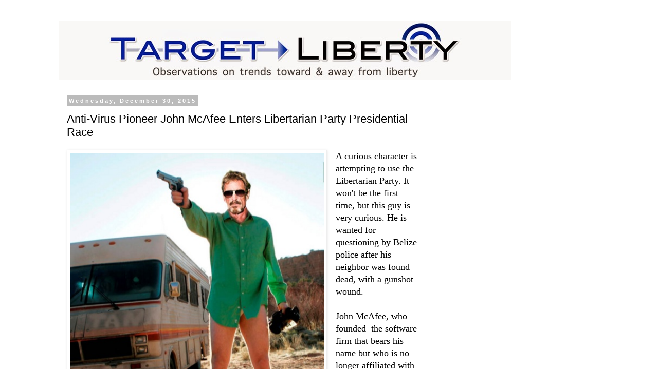

--- FILE ---
content_type: text/html; charset=UTF-8
request_url: http://www.targetliberty.com/2015/12/anti-virus-pioneer-john-mcafee-enters.html
body_size: 18368
content:
<!DOCTYPE html>
<html class='v2' dir='ltr' lang='en' xmlns='http://www.w3.org/1999/xhtml' xmlns:b='http://www.google.com/2005/gml/b' xmlns:data='http://www.google.com/2005/gml/data' xmlns:expr='http://www.google.com/2005/gml/expr'>
<head>
<link href='https://www.blogger.com/static/v1/widgets/335934321-css_bundle_v2.css' rel='stylesheet' type='text/css'/>
<meta content='width=1100' name='viewport'/>
<meta content='text/html; charset=UTF-8' http-equiv='Content-Type'/>
<meta content='blogger' name='generator'/>
<link href='http://www.targetliberty.com/favicon.ico' rel='icon' type='image/x-icon'/>
<link href='http://www.targetliberty.com/2015/12/anti-virus-pioneer-john-mcafee-enters.html' rel='canonical'/>
<link rel="alternate" type="application/atom+xml" title="Target Liberty - Atom" href="http://www.targetliberty.com/feeds/posts/default" />
<link rel="alternate" type="application/rss+xml" title="Target Liberty - RSS" href="http://www.targetliberty.com/feeds/posts/default?alt=rss" />
<link rel="service.post" type="application/atom+xml" title="Target Liberty - Atom" href="https://www.blogger.com/feeds/2890852736639676808/posts/default" />

<link rel="alternate" type="application/atom+xml" title="Target Liberty - Atom" href="http://www.targetliberty.com/feeds/5477561500117324888/comments/default" />
<!--Can't find substitution for tag [blog.ieCssRetrofitLinks]-->
<link href='https://blogger.googleusercontent.com/img/b/R29vZ2xl/AVvXsEi-KvKZap0P9A9Um8iHnCjm98zVzmu-sqCJPJGxrnEMM20085Rb0rScYHWWxrWwceHJKJ49FeK2P7TYDFTFh3q08sj31vgU7uGkU3Ok45lcBzO_do4_ilS2Sr5Oozs21w-g0T3I0LSYkYA/s640/search.jpg' rel='image_src'/>
<meta content='http://www.targetliberty.com/2015/12/anti-virus-pioneer-john-mcafee-enters.html' property='og:url'/>
<meta content='Anti-Virus Pioneer John McAfee Enters Libertarian Party Presidential Race' property='og:title'/>
<meta content='Robert Wenzel, Editor &amp; Publisher' property='og:description'/>
<meta content='https://blogger.googleusercontent.com/img/b/R29vZ2xl/AVvXsEi-KvKZap0P9A9Um8iHnCjm98zVzmu-sqCJPJGxrnEMM20085Rb0rScYHWWxrWwceHJKJ49FeK2P7TYDFTFh3q08sj31vgU7uGkU3Ok45lcBzO_do4_ilS2Sr5Oozs21w-g0T3I0LSYkYA/w1200-h630-p-k-no-nu/search.jpg' property='og:image'/>
<title>Target Liberty: Anti-Virus Pioneer John McAfee Enters Libertarian Party Presidential Race</title>
<style id='page-skin-1' type='text/css'><!--
/*
-----------------------------------------------
Blogger Template Style
Name:     Simple
Designer: Blogger
URL:      www.blogger.com
----------------------------------------------- */
/* Content
----------------------------------------------- */
body {
font: normal normal 16px 'Times New Roman', Times, FreeSerif, serif;
color: #000000;
background: #ffffff none repeat scroll top left;
padding: 0 0 0 0;
}
html body .region-inner {
min-width: 0;
max-width: 100%;
width: auto;
}
h2 {
font-size: 22px;
}
a:link {
text-decoration:none;
color: #2288bb;
}
a:visited {
text-decoration:none;
color: #2288bb;
}
a:hover {
text-decoration:underline;
color: #666666;
}
.body-fauxcolumn-outer .fauxcolumn-inner {
background: transparent none repeat scroll top left;
_background-image: none;
}
.body-fauxcolumn-outer .cap-top {
position: absolute;
z-index: 1;
height: 400px;
width: 100%;
}
.body-fauxcolumn-outer .cap-top .cap-left {
width: 100%;
background: transparent none repeat-x scroll top left;
_background-image: none;
}
.content-outer {
-moz-box-shadow: 0 0 0 rgba(0, 0, 0, .15);
-webkit-box-shadow: 0 0 0 rgba(0, 0, 0, .15);
-goog-ms-box-shadow: 0 0 0 #333333;
box-shadow: 0 0 0 rgba(0, 0, 0, .15);
margin-bottom: 1px;
}
.content-inner {
padding: 10px 40px;
}
.content-inner {
background-color: #ffffff;
}
/* Header
----------------------------------------------- */
.header-outer {
background: transparent none repeat-x scroll 0 -400px;
_background-image: none;
}
.Header h1 {
font: normal normal 40px 'Trebuchet MS',Trebuchet,Verdana,sans-serif;
color: #000000;
text-shadow: 0 0 0 rgba(0, 0, 0, .2);
}
.Header h1 a {
color: #000000;
}
.Header .description {
font-size: 18px;
color: #000000;
}
.header-inner .Header .titlewrapper {
padding: 22px 0;
}
.header-inner .Header .descriptionwrapper {
padding: 0 0;
}
/* Tabs
----------------------------------------------- */
.tabs-inner .section:first-child {
border-top: 0 solid #dddddd;
}
.tabs-inner .section:first-child ul {
margin-top: -1px;
border-top: 1px solid #dddddd;
border-left: 1px solid #dddddd;
border-right: 1px solid #dddddd;
}
.tabs-inner .widget ul {
background: transparent none repeat-x scroll 0 -800px;
_background-image: none;
border-bottom: 1px solid #dddddd;
margin-top: 0;
margin-left: -30px;
margin-right: -30px;
}
.tabs-inner .widget li a {
display: inline-block;
padding: .6em 1em;
font: normal normal 16px 'Times New Roman', Times, FreeSerif, serif;
color: #000000;
border-left: 1px solid #ffffff;
border-right: 1px solid #dddddd;
}
.tabs-inner .widget li:first-child a {
border-left: none;
}
.tabs-inner .widget li.selected a, .tabs-inner .widget li a:hover {
color: #000000;
background-color: #eeeeee;
text-decoration: none;
}
/* Columns
----------------------------------------------- */
.main-outer {
border-top: 0 solid transparent;
}
.fauxcolumn-left-outer .fauxcolumn-inner {
border-right: 1px solid transparent;
}
.fauxcolumn-right-outer .fauxcolumn-inner {
border-left: 1px solid transparent;
}
/* Headings
----------------------------------------------- */
div.widget > h2,
div.widget h2.title {
margin: 0 0 1em 0;
font: normal bold 11px 'Trebuchet MS',Trebuchet,Verdana,sans-serif;
color: #000000;
}
/* Widgets
----------------------------------------------- */
.widget .zippy {
color: #999999;
text-shadow: 2px 2px 1px rgba(0, 0, 0, .1);
}
.widget .popular-posts ul {
list-style: none;
}
/* Posts
----------------------------------------------- */
h2.date-header {
font: normal bold 11px Arial, Tahoma, Helvetica, FreeSans, sans-serif;
}
.date-header span {
background-color: #bbbbbb;
color: #ffffff;
padding: 0.4em;
letter-spacing: 3px;
margin: inherit;
}
.main-inner {
padding-top: 35px;
padding-bottom: 65px;
}
.main-inner .column-center-inner {
padding: 0 0;
}
.main-inner .column-center-inner .section {
margin: 0 1em;
}
.post {
margin: 0 0 45px 0;
}
h3.post-title, .comments h4 {
font: normal normal 22px 'Trebuchet MS',Trebuchet,Verdana,sans-serif;
margin: .75em 0 0;
}
.post-body {
font-size: 110%;
line-height: 1.4;
position: relative;
}
.post-body img, .post-body .tr-caption-container, .Profile img, .Image img,
.BlogList .item-thumbnail img {
padding: 2px;
background: #ffffff;
border: 1px solid #eeeeee;
-moz-box-shadow: 1px 1px 5px rgba(0, 0, 0, .1);
-webkit-box-shadow: 1px 1px 5px rgba(0, 0, 0, .1);
box-shadow: 1px 1px 5px rgba(0, 0, 0, .1);
}
.post-body img, .post-body .tr-caption-container {
padding: 5px;
}
.post-body .tr-caption-container {
color: #000000;
}
.post-body .tr-caption-container img {
padding: 0;
background: transparent;
border: none;
-moz-box-shadow: 0 0 0 rgba(0, 0, 0, .1);
-webkit-box-shadow: 0 0 0 rgba(0, 0, 0, .1);
box-shadow: 0 0 0 rgba(0, 0, 0, .1);
}
.post-header {
margin: 0 0 1.5em;
line-height: 1.6;
font-size: 90%;
}
.post-footer {
margin: 20px -2px 0;
padding: 5px 10px;
color: #666666;
background-color: #eeeeee;
border-bottom: 1px solid #eeeeee;
line-height: 1.6;
font-size: 90%;
}
#comments .comment-author {
padding-top: 1.5em;
border-top: 1px solid transparent;
background-position: 0 1.5em;
}
#comments .comment-author:first-child {
padding-top: 0;
border-top: none;
}
.avatar-image-container {
margin: .2em 0 0;
}
#comments .avatar-image-container img {
border: 1px solid #eeeeee;
}
/* Comments
----------------------------------------------- */
.comments .comments-content .icon.blog-author {
background-repeat: no-repeat;
background-image: url([data-uri]);
}
.comments .comments-content .loadmore a {
border-top: 1px solid #999999;
border-bottom: 1px solid #999999;
}
.comments .comment-thread.inline-thread {
background-color: #eeeeee;
}
.comments .continue {
border-top: 2px solid #999999;
}
/* Accents
---------------------------------------------- */
.section-columns td.columns-cell {
border-left: 1px solid transparent;
}
.blog-pager {
background: transparent url(//www.blogblog.com/1kt/simple/paging_dot.png) repeat-x scroll top center;
}
.blog-pager-older-link, .home-link,
.blog-pager-newer-link {
background-color: #ffffff;
padding: 5px;
}
.footer-outer {
border-top: 1px dashed #bbbbbb;
}
/* Mobile
----------------------------------------------- */
body.mobile  {
background-size: auto;
}
.mobile .body-fauxcolumn-outer {
background: transparent none repeat scroll top left;
}
.mobile .body-fauxcolumn-outer .cap-top {
background-size: 100% auto;
}
.mobile .content-outer {
-webkit-box-shadow: 0 0 3px rgba(0, 0, 0, .15);
box-shadow: 0 0 3px rgba(0, 0, 0, .15);
}
.mobile .tabs-inner .widget ul {
margin-left: 0;
margin-right: 0;
}
.mobile .post {
margin: 0;
}
.mobile .main-inner .column-center-inner .section {
margin: 0;
}
.mobile .date-header span {
padding: 0.1em 10px;
margin: 0 -10px;
}
.mobile h3.post-title {
margin: 0;
}
.mobile .blog-pager {
background: transparent none no-repeat scroll top center;
}
.mobile .footer-outer {
border-top: none;
}
.mobile .main-inner, .mobile .footer-inner {
background-color: #ffffff;
}
.mobile-index-contents {
color: #000000;
}
.mobile-link-button {
background-color: #2288bb;
}
.mobile-link-button a:link, .mobile-link-button a:visited {
color: #ffffff;
}
.mobile .tabs-inner .section:first-child {
border-top: none;
}
.mobile .tabs-inner .PageList .widget-content {
background-color: #eeeeee;
color: #000000;
border-top: 1px solid #dddddd;
border-bottom: 1px solid #dddddd;
}
.mobile .tabs-inner .PageList .widget-content .pagelist-arrow {
border-left: 1px solid #dddddd;
}

--></style>
<style id='template-skin-1' type='text/css'><!--
body {
min-width: 1133px;
}
.content-outer, .content-fauxcolumn-outer, .region-inner {
min-width: 1133px;
max-width: 1133px;
_width: 1133px;
}
.main-inner .columns {
padding-left: 0px;
padding-right: 337px;
}
.main-inner .fauxcolumn-center-outer {
left: 0px;
right: 337px;
/* IE6 does not respect left and right together */
_width: expression(this.parentNode.offsetWidth -
parseInt("0px") -
parseInt("337px") + 'px');
}
.main-inner .fauxcolumn-left-outer {
width: 0px;
}
.main-inner .fauxcolumn-right-outer {
width: 337px;
}
.main-inner .column-left-outer {
width: 0px;
right: 100%;
margin-left: -0px;
}
.main-inner .column-right-outer {
width: 337px;
margin-right: -337px;
}
#layout {
min-width: 0;
}
#layout .content-outer {
min-width: 0;
width: 800px;
}
#layout .region-inner {
min-width: 0;
width: auto;
}
body#layout div.add_widget {
padding: 8px;
}
body#layout div.add_widget a {
margin-left: 32px;
}
--></style>
<link href='https://www.blogger.com/dyn-css/authorization.css?targetBlogID=2890852736639676808&amp;zx=3b9f8431-ccb5-4a27-94cd-9e284656fca3' media='none' onload='if(media!=&#39;all&#39;)media=&#39;all&#39;' rel='stylesheet'/><noscript><link href='https://www.blogger.com/dyn-css/authorization.css?targetBlogID=2890852736639676808&amp;zx=3b9f8431-ccb5-4a27-94cd-9e284656fca3' rel='stylesheet'/></noscript>
<meta name='google-adsense-platform-account' content='ca-host-pub-1556223355139109'/>
<meta name='google-adsense-platform-domain' content='blogspot.com'/>

<!-- data-ad-client=ca-pub-4509566019201172 -->

</head>
<body class='loading variant-simplysimple'>
<div class='navbar no-items section' id='navbar' name='Navbar'>
</div>
<div class='body-fauxcolumns'>
<div class='fauxcolumn-outer body-fauxcolumn-outer'>
<div class='cap-top'>
<div class='cap-left'></div>
<div class='cap-right'></div>
</div>
<div class='fauxborder-left'>
<div class='fauxborder-right'></div>
<div class='fauxcolumn-inner'>
</div>
</div>
<div class='cap-bottom'>
<div class='cap-left'></div>
<div class='cap-right'></div>
</div>
</div>
</div>
<div class='content'>
<div class='content-fauxcolumns'>
<div class='fauxcolumn-outer content-fauxcolumn-outer'>
<div class='cap-top'>
<div class='cap-left'></div>
<div class='cap-right'></div>
</div>
<div class='fauxborder-left'>
<div class='fauxborder-right'></div>
<div class='fauxcolumn-inner'>
</div>
</div>
<div class='cap-bottom'>
<div class='cap-left'></div>
<div class='cap-right'></div>
</div>
</div>
</div>
<div class='content-outer'>
<div class='content-cap-top cap-top'>
<div class='cap-left'></div>
<div class='cap-right'></div>
</div>
<div class='fauxborder-left content-fauxborder-left'>
<div class='fauxborder-right content-fauxborder-right'></div>
<div class='content-inner'>
<header>
<div class='header-outer'>
<div class='header-cap-top cap-top'>
<div class='cap-left'></div>
<div class='cap-right'></div>
</div>
<div class='fauxborder-left header-fauxborder-left'>
<div class='fauxborder-right header-fauxborder-right'></div>
<div class='region-inner header-inner'>
<div class='header section' id='header' name='Header'><div class='widget Header' data-version='1' id='Header1'>
<div id='header-inner'>
<a href='http://www.targetliberty.com/' style='display: block'>
<img alt='Target Liberty' height='115px; ' id='Header1_headerimg' src='https://blogger.googleusercontent.com/img/b/R29vZ2xl/AVvXsEgdE-V-7rWm3TD7rODlNPx2DBH-7nEcb1HGPwERthHLddHnJyllITUC2XoITVE3Sf8p4cv6fEH0uN1W1FLivCVgfPsPOrHNoN-J9ofkyitFYFuacCP2WkN2Os7YabgDbEajKJLQQ_yhv98/s1600/Target+Liberty+Masthead.jpg' style='display: block' width='880px; '/>
</a>
</div>
</div></div>
</div>
</div>
<div class='header-cap-bottom cap-bottom'>
<div class='cap-left'></div>
<div class='cap-right'></div>
</div>
</div>
</header>
<div class='tabs-outer'>
<div class='tabs-cap-top cap-top'>
<div class='cap-left'></div>
<div class='cap-right'></div>
</div>
<div class='fauxborder-left tabs-fauxborder-left'>
<div class='fauxborder-right tabs-fauxborder-right'></div>
<div class='region-inner tabs-inner'>
<div class='tabs no-items section' id='crosscol' name='Cross-Column'></div>
<div class='tabs no-items section' id='crosscol-overflow' name='Cross-Column 2'></div>
</div>
</div>
<div class='tabs-cap-bottom cap-bottom'>
<div class='cap-left'></div>
<div class='cap-right'></div>
</div>
</div>
<div class='main-outer'>
<div class='main-cap-top cap-top'>
<div class='cap-left'></div>
<div class='cap-right'></div>
</div>
<div class='fauxborder-left main-fauxborder-left'>
<div class='fauxborder-right main-fauxborder-right'></div>
<div class='region-inner main-inner'>
<div class='columns fauxcolumns'>
<div class='fauxcolumn-outer fauxcolumn-center-outer'>
<div class='cap-top'>
<div class='cap-left'></div>
<div class='cap-right'></div>
</div>
<div class='fauxborder-left'>
<div class='fauxborder-right'></div>
<div class='fauxcolumn-inner'>
</div>
</div>
<div class='cap-bottom'>
<div class='cap-left'></div>
<div class='cap-right'></div>
</div>
</div>
<div class='fauxcolumn-outer fauxcolumn-left-outer'>
<div class='cap-top'>
<div class='cap-left'></div>
<div class='cap-right'></div>
</div>
<div class='fauxborder-left'>
<div class='fauxborder-right'></div>
<div class='fauxcolumn-inner'>
</div>
</div>
<div class='cap-bottom'>
<div class='cap-left'></div>
<div class='cap-right'></div>
</div>
</div>
<div class='fauxcolumn-outer fauxcolumn-right-outer'>
<div class='cap-top'>
<div class='cap-left'></div>
<div class='cap-right'></div>
</div>
<div class='fauxborder-left'>
<div class='fauxborder-right'></div>
<div class='fauxcolumn-inner'>
</div>
</div>
<div class='cap-bottom'>
<div class='cap-left'></div>
<div class='cap-right'></div>
</div>
</div>
<!-- corrects IE6 width calculation -->
<div class='columns-inner'>
<div class='column-center-outer'>
<div class='column-center-inner'>
<div class='main section' id='main' name='Main'><div class='widget Blog' data-version='1' id='Blog1'>
<div class='blog-posts hfeed'>

          <div class="date-outer">
        
<h2 class='date-header'><span>Wednesday, December 30, 2015</span></h2>

          <div class="date-posts">
        
<div class='post-outer'>
<div class='post hentry uncustomized-post-template' itemprop='blogPost' itemscope='itemscope' itemtype='http://schema.org/BlogPosting'>
<meta content='https://blogger.googleusercontent.com/img/b/R29vZ2xl/AVvXsEi-KvKZap0P9A9Um8iHnCjm98zVzmu-sqCJPJGxrnEMM20085Rb0rScYHWWxrWwceHJKJ49FeK2P7TYDFTFh3q08sj31vgU7uGkU3Ok45lcBzO_do4_ilS2Sr5Oozs21w-g0T3I0LSYkYA/s640/search.jpg' itemprop='image_url'/>
<meta content='2890852736639676808' itemprop='blogId'/>
<meta content='5477561500117324888' itemprop='postId'/>
<a name='5477561500117324888'></a>
<h3 class='post-title entry-title' itemprop='name'>
Anti-Virus Pioneer John McAfee Enters Libertarian Party Presidential Race
</h3>
<div class='post-header'>
<div class='post-header-line-1'></div>
</div>
<div class='post-body entry-content' id='post-body-5477561500117324888' itemprop='description articleBody'>
<div class="separator" style="clear: both; text-align: center;">
<a href="https://blogger.googleusercontent.com/img/b/R29vZ2xl/AVvXsEi-KvKZap0P9A9Um8iHnCjm98zVzmu-sqCJPJGxrnEMM20085Rb0rScYHWWxrWwceHJKJ49FeK2P7TYDFTFh3q08sj31vgU7uGkU3Ok45lcBzO_do4_ilS2Sr5Oozs21w-g0T3I0LSYkYA/s1600/search.jpg" imageanchor="1" style="clear: left; float: left; margin-bottom: 1em; margin-right: 1em;"><img border="0" height="640" src="https://blogger.googleusercontent.com/img/b/R29vZ2xl/AVvXsEi-KvKZap0P9A9Um8iHnCjm98zVzmu-sqCJPJGxrnEMM20085Rb0rScYHWWxrWwceHJKJ49FeK2P7TYDFTFh3q08sj31vgU7uGkU3Ok45lcBzO_do4_ilS2Sr5Oozs21w-g0T3I0LSYkYA/s640/search.jpg" width="494" /></a></div>
A curious character is attempting to use the Libertarian Party. It won't be the first time, but this guy is very curious. He is wanted for questioning by Belize police after his neighbor was found dead, with a gunshot wound.<br />
<br />
John McAfee, who founded &nbsp;the software firm that bears his name but who is no longer affiliated with the firm, has announced that, now back in the states, he will seek the nomination of the Libertarian Party.<br />
<br />
McAfee, 70, seems to have decided to seek the LP nomination for strategic reasons---he realized how difficult it would be to get on most state ballots with a new party.<br />
<br />
Some party members are actually excited about this.<br />
<div>
<br /></div>
&nbsp;McAfee had been planning since September to launch a presidential run under the flag of a &nbsp;new "Cyber Party." But in a <a href="https://reason.com/blog/2015/12/28/anti-virus-pioneer-john-mcafee-enters-li">phone interview&nbsp;</a>with<i> Reason</i>, he said that he changed his mind when he realized getting ballot access in most states from a standing start for a third party is effectively impossible.<br />
<br />
Enter the LP, despite the fact that McAffee is more opportunist than libertarian. Notes <i>Reason</i>:<br />
<blockquote>
<div style="border: 0px; font-family: Helvetica, helvetica, sans-serif; font-size: 14px; line-height: 1.5em; margin-bottom: 1.5em; padding: 0px;">
McAfee on his website issues page discusses policies that imply expanding government spending, such as, under "education," that "in the case of higher-education, we will work to make education attainable for everyone, regardless of income level or family income level. What&#8217;s more, the rampant student loan debt must be checked."&nbsp;</div>
<div style="border: 0px; font-family: Helvetica, helvetica, sans-serif; font-size: 14px; line-height: 1.5em; margin-bottom: 1.5em; padding: 0px;">
His "economy" plank also seems unlibertarian when it hypes:</div>
<blockquote style="border-left-color: rgb(230, 230, 231); border-left-style: solid; border-width: 0px 0px 0px 5px; font-family: Helvetica, helvetica, sans-serif; font-size: 14px; line-height: 1.5em; margin: 0px 0px 2em; padding: 0px 0px 0px 1em;">
<div style="border: 0px; line-height: 1.5em; margin-bottom: 1.5em; padding: 0px;">
a large-scale public works program. This will focus on a few key areas. Initially, these public works will focus on physical infrastructure: the construction and repair of roads, bridges, highways, airports, etc. These initiatives will be pursued through two different avenues. One, we will fund and staff these initiatives through various federal programs. Second, we will offer states, counties, and cities funds to manage the programs on their own. This initial infrastructure push will provide a, relatively, quick way to stem unemployment.</div>
<div style="border: 0px; line-height: 1.5em; margin-bottom: 1.5em; padding: 0px;">
Further down the road, we plan to introduce an IT infrastructure development program. In short, we will make a large amount of funds available to cities and townships to prompt wholesale implementation of smart grid energy programs.</div>
<div style="border: 0px; line-height: 1.5em; margin-bottom: 1.5em; padding: 0px;">
As we have stated many times over, we see access to broadband as a fundamental human right.</div>
</blockquote>
</blockquote>
And, oh yeah, he was once a multi-millionaire, but now could not fund his own campaign, even if he wanted to. Reports<i> Reason</i><br />
<br />
<blockquote class="tr_bq">
[H]e is not, he says, in a position to independently fund his campaign but "I have smart people who I think will solve" any fundraising problems.</blockquote>
<br />
&nbsp;He says he will appear on Steve Colbert's show around January 5th.<br />
<br />
&nbsp;Justin Raimondo has reacted:<br />
<blockquote class="twitter-tweet" data-cards="hidden" lang="en">
<div dir="ltr" lang="en">
Oh for chrissake, why can't the Libertarian Party nominate a normal person for President? <a href="https://t.co/uCNXp9hmlE">https://t.co/uCNXp9hmlE</a></div>
&#8212; Justin Raimondo (@JustinRaimondo) <a href="https://twitter.com/JustinRaimondo/status/681791205550653440">December 29, 2015</a></blockquote>
<script async="" charset="utf-8" src="//platform.twitter.com/widgets.js"></script>
<div style='clear: both;'></div>
</div>
<div class='post-footer'>
<div class='post-footer-line post-footer-line-1'>
<span class='post-author vcard'>
</span>
<span class='post-timestamp'>
at
<meta content='http://www.targetliberty.com/2015/12/anti-virus-pioneer-john-mcafee-enters.html' itemprop='url'/>
<a class='timestamp-link' href='http://www.targetliberty.com/2015/12/anti-virus-pioneer-john-mcafee-enters.html' rel='bookmark' title='permanent link'><abbr class='published' itemprop='datePublished' title='2015-12-30T07:01:00-05:00'>7:01&#8239;AM</abbr></a>
</span>
<span class='post-comment-link'>
</span>
<span class='post-icons'>
<span class='item-control blog-admin pid-290926076'>
<a href='https://www.blogger.com/post-edit.g?blogID=2890852736639676808&postID=5477561500117324888&from=pencil' title='Edit Post'>
<img alt='' class='icon-action' height='18' src='https://resources.blogblog.com/img/icon18_edit_allbkg.gif' width='18'/>
</a>
</span>
</span>
<div class='post-share-buttons goog-inline-block'>
<a class='goog-inline-block share-button sb-email' href='https://www.blogger.com/share-post.g?blogID=2890852736639676808&postID=5477561500117324888&target=email' target='_blank' title='Email This'><span class='share-button-link-text'>Email This</span></a><a class='goog-inline-block share-button sb-blog' href='https://www.blogger.com/share-post.g?blogID=2890852736639676808&postID=5477561500117324888&target=blog' onclick='window.open(this.href, "_blank", "height=270,width=475"); return false;' target='_blank' title='BlogThis!'><span class='share-button-link-text'>BlogThis!</span></a><a class='goog-inline-block share-button sb-twitter' href='https://www.blogger.com/share-post.g?blogID=2890852736639676808&postID=5477561500117324888&target=twitter' target='_blank' title='Share to X'><span class='share-button-link-text'>Share to X</span></a><a class='goog-inline-block share-button sb-facebook' href='https://www.blogger.com/share-post.g?blogID=2890852736639676808&postID=5477561500117324888&target=facebook' onclick='window.open(this.href, "_blank", "height=430,width=640"); return false;' target='_blank' title='Share to Facebook'><span class='share-button-link-text'>Share to Facebook</span></a><a class='goog-inline-block share-button sb-pinterest' href='https://www.blogger.com/share-post.g?blogID=2890852736639676808&postID=5477561500117324888&target=pinterest' target='_blank' title='Share to Pinterest'><span class='share-button-link-text'>Share to Pinterest</span></a>
</div>
</div>
<div class='post-footer-line post-footer-line-2'>
<span class='post-labels'>
</span>
</div>
<div class='post-footer-line post-footer-line-3'>
<span class='post-location'>
</span>
</div>
</div>
</div>
<div class='comments' id='comments'>
<a name='comments'></a>
<h4>3 comments:</h4>
<div class='comments-content'>
<script async='async' src='' type='text/javascript'></script>
<script type='text/javascript'>
    (function() {
      var items = null;
      var msgs = null;
      var config = {};

// <![CDATA[
      var cursor = null;
      if (items && items.length > 0) {
        cursor = parseInt(items[items.length - 1].timestamp) + 1;
      }

      var bodyFromEntry = function(entry) {
        var text = (entry &&
                    ((entry.content && entry.content.$t) ||
                     (entry.summary && entry.summary.$t))) ||
            '';
        if (entry && entry.gd$extendedProperty) {
          for (var k in entry.gd$extendedProperty) {
            if (entry.gd$extendedProperty[k].name == 'blogger.contentRemoved') {
              return '<span class="deleted-comment">' + text + '</span>';
            }
          }
        }
        return text;
      }

      var parse = function(data) {
        cursor = null;
        var comments = [];
        if (data && data.feed && data.feed.entry) {
          for (var i = 0, entry; entry = data.feed.entry[i]; i++) {
            var comment = {};
            // comment ID, parsed out of the original id format
            var id = /blog-(\d+).post-(\d+)/.exec(entry.id.$t);
            comment.id = id ? id[2] : null;
            comment.body = bodyFromEntry(entry);
            comment.timestamp = Date.parse(entry.published.$t) + '';
            if (entry.author && entry.author.constructor === Array) {
              var auth = entry.author[0];
              if (auth) {
                comment.author = {
                  name: (auth.name ? auth.name.$t : undefined),
                  profileUrl: (auth.uri ? auth.uri.$t : undefined),
                  avatarUrl: (auth.gd$image ? auth.gd$image.src : undefined)
                };
              }
            }
            if (entry.link) {
              if (entry.link[2]) {
                comment.link = comment.permalink = entry.link[2].href;
              }
              if (entry.link[3]) {
                var pid = /.*comments\/default\/(\d+)\?.*/.exec(entry.link[3].href);
                if (pid && pid[1]) {
                  comment.parentId = pid[1];
                }
              }
            }
            comment.deleteclass = 'item-control blog-admin';
            if (entry.gd$extendedProperty) {
              for (var k in entry.gd$extendedProperty) {
                if (entry.gd$extendedProperty[k].name == 'blogger.itemClass') {
                  comment.deleteclass += ' ' + entry.gd$extendedProperty[k].value;
                } else if (entry.gd$extendedProperty[k].name == 'blogger.displayTime') {
                  comment.displayTime = entry.gd$extendedProperty[k].value;
                }
              }
            }
            comments.push(comment);
          }
        }
        return comments;
      };

      var paginator = function(callback) {
        if (hasMore()) {
          var url = config.feed + '?alt=json&v=2&orderby=published&reverse=false&max-results=50';
          if (cursor) {
            url += '&published-min=' + new Date(cursor).toISOString();
          }
          window.bloggercomments = function(data) {
            var parsed = parse(data);
            cursor = parsed.length < 50 ? null
                : parseInt(parsed[parsed.length - 1].timestamp) + 1
            callback(parsed);
            window.bloggercomments = null;
          }
          url += '&callback=bloggercomments';
          var script = document.createElement('script');
          script.type = 'text/javascript';
          script.src = url;
          document.getElementsByTagName('head')[0].appendChild(script);
        }
      };
      var hasMore = function() {
        return !!cursor;
      };
      var getMeta = function(key, comment) {
        if ('iswriter' == key) {
          var matches = !!comment.author
              && comment.author.name == config.authorName
              && comment.author.profileUrl == config.authorUrl;
          return matches ? 'true' : '';
        } else if ('deletelink' == key) {
          return config.baseUri + '/comment/delete/'
               + config.blogId + '/' + comment.id;
        } else if ('deleteclass' == key) {
          return comment.deleteclass;
        }
        return '';
      };

      var replybox = null;
      var replyUrlParts = null;
      var replyParent = undefined;

      var onReply = function(commentId, domId) {
        if (replybox == null) {
          // lazily cache replybox, and adjust to suit this style:
          replybox = document.getElementById('comment-editor');
          if (replybox != null) {
            replybox.height = '250px';
            replybox.style.display = 'block';
            replyUrlParts = replybox.src.split('#');
          }
        }
        if (replybox && (commentId !== replyParent)) {
          replybox.src = '';
          document.getElementById(domId).insertBefore(replybox, null);
          replybox.src = replyUrlParts[0]
              + (commentId ? '&parentID=' + commentId : '')
              + '#' + replyUrlParts[1];
          replyParent = commentId;
        }
      };

      var hash = (window.location.hash || '#').substring(1);
      var startThread, targetComment;
      if (/^comment-form_/.test(hash)) {
        startThread = hash.substring('comment-form_'.length);
      } else if (/^c[0-9]+$/.test(hash)) {
        targetComment = hash.substring(1);
      }

      // Configure commenting API:
      var configJso = {
        'maxDepth': config.maxThreadDepth
      };
      var provider = {
        'id': config.postId,
        'data': items,
        'loadNext': paginator,
        'hasMore': hasMore,
        'getMeta': getMeta,
        'onReply': onReply,
        'rendered': true,
        'initComment': targetComment,
        'initReplyThread': startThread,
        'config': configJso,
        'messages': msgs
      };

      var render = function() {
        if (window.goog && window.goog.comments) {
          var holder = document.getElementById('comment-holder');
          window.goog.comments.render(holder, provider);
        }
      };

      // render now, or queue to render when library loads:
      if (window.goog && window.goog.comments) {
        render();
      } else {
        window.goog = window.goog || {};
        window.goog.comments = window.goog.comments || {};
        window.goog.comments.loadQueue = window.goog.comments.loadQueue || [];
        window.goog.comments.loadQueue.push(render);
      }
    })();
// ]]>
  </script>
<div id='comment-holder'>
<div class="comment-thread toplevel-thread"><ol id="top-ra"><li class="comment" id="c2417277139174337538"><div class="avatar-image-container"><img src="//blogger.googleusercontent.com/img/b/R29vZ2xl/AVvXsEhMkJO1xUofZUoiDm0q7OZkPGTpQgw4Qz4z8D5GR9oarW5fJ1YN2xsA4eInG5O6kiuXHosoniV3sZAsnTDYxCLMIeVSG4LB9jGVZDkIw4sLQ4nEa-wlNgFXLugxIBSBIg/s45-c/1385888565149.jpg" alt=""/></div><div class="comment-block"><div class="comment-header"><cite class="user"><a href="https://www.blogger.com/profile/05131625126863049626" rel="nofollow">NY Cynic</a></cite><span class="icon user "></span><span class="datetime secondary-text"><a rel="nofollow" href="http://www.targetliberty.com/2015/12/anti-virus-pioneer-john-mcafee-enters.html?showComment=1451480699816#c2417277139174337538">December 30, 2015 at 8:04&#8239;AM</a></span></div><p class="comment-content">Here&#39;s a recent interview he did, he does not sound libertarian at all at least to me.<br><br>https://www.youtube.com/watch?v=hNk-qvjJUIE</p><span class="comment-actions secondary-text"><a class="comment-reply" target="_self" data-comment-id="2417277139174337538">Reply</a><span class="item-control blog-admin blog-admin pid-1063809916"><a target="_self" href="https://www.blogger.com/comment/delete/2890852736639676808/2417277139174337538">Delete</a></span></span></div><div class="comment-replies"><div id="c2417277139174337538-rt" class="comment-thread inline-thread hidden"><span class="thread-toggle thread-expanded"><span class="thread-arrow"></span><span class="thread-count"><a target="_self">Replies</a></span></span><ol id="c2417277139174337538-ra" class="thread-chrome thread-expanded"><div></div><div id="c2417277139174337538-continue" class="continue"><a class="comment-reply" target="_self" data-comment-id="2417277139174337538">Reply</a></div></ol></div></div><div class="comment-replybox-single" id="c2417277139174337538-ce"></div></li><li class="comment" id="c4887407118522078082"><div class="avatar-image-container"><img src="//resources.blogblog.com/img/blank.gif" alt=""/></div><div class="comment-block"><div class="comment-header"><cite class="user">Anonymous</cite><span class="icon user "></span><span class="datetime secondary-text"><a rel="nofollow" href="http://www.targetliberty.com/2015/12/anti-virus-pioneer-john-mcafee-enters.html?showComment=1451512348502#c4887407118522078082">December 30, 2015 at 4:52&#8239;PM</a></span></div><p class="comment-content">Not a libertarian in the slightest.  Got to get distance from such jokers.</p><span class="comment-actions secondary-text"><a class="comment-reply" target="_self" data-comment-id="4887407118522078082">Reply</a><span class="item-control blog-admin blog-admin pid-2032910924"><a target="_self" href="https://www.blogger.com/comment/delete/2890852736639676808/4887407118522078082">Delete</a></span></span></div><div class="comment-replies"><div id="c4887407118522078082-rt" class="comment-thread inline-thread hidden"><span class="thread-toggle thread-expanded"><span class="thread-arrow"></span><span class="thread-count"><a target="_self">Replies</a></span></span><ol id="c4887407118522078082-ra" class="thread-chrome thread-expanded"><div></div><div id="c4887407118522078082-continue" class="continue"><a class="comment-reply" target="_self" data-comment-id="4887407118522078082">Reply</a></div></ol></div></div><div class="comment-replybox-single" id="c4887407118522078082-ce"></div></li><li class="comment" id="c3037568472132081727"><div class="avatar-image-container"><img src="//www.blogger.com/img/blogger_logo_round_35.png" alt=""/></div><div class="comment-block"><div class="comment-header"><cite class="user"><a href="https://www.blogger.com/profile/15290045360327453176" rel="nofollow">J.CC</a></cite><span class="icon user "></span><span class="datetime secondary-text"><a rel="nofollow" href="http://www.targetliberty.com/2015/12/anti-virus-pioneer-john-mcafee-enters.html?showComment=1451531592791#c3037568472132081727">December 30, 2015 at 10:13&#8239;PM</a></span></div><p class="comment-content">co intel</p><span class="comment-actions secondary-text"><a class="comment-reply" target="_self" data-comment-id="3037568472132081727">Reply</a><span class="item-control blog-admin blog-admin pid-926112782"><a target="_self" href="https://www.blogger.com/comment/delete/2890852736639676808/3037568472132081727">Delete</a></span></span></div><div class="comment-replies"><div id="c3037568472132081727-rt" class="comment-thread inline-thread hidden"><span class="thread-toggle thread-expanded"><span class="thread-arrow"></span><span class="thread-count"><a target="_self">Replies</a></span></span><ol id="c3037568472132081727-ra" class="thread-chrome thread-expanded"><div></div><div id="c3037568472132081727-continue" class="continue"><a class="comment-reply" target="_self" data-comment-id="3037568472132081727">Reply</a></div></ol></div></div><div class="comment-replybox-single" id="c3037568472132081727-ce"></div></li></ol><div id="top-continue" class="continue"><a class="comment-reply" target="_self">Add comment</a></div><div class="comment-replybox-thread" id="top-ce"></div><div class="loadmore hidden" data-post-id="5477561500117324888"><a target="_self">Load more...</a></div></div>
</div>
</div>
<p class='comment-footer'>
<div class='comment-form'>
<a name='comment-form'></a>
<p>
</p>
<a href='https://www.blogger.com/comment/frame/2890852736639676808?po=5477561500117324888&hl=en&saa=85391&origin=http://www.targetliberty.com' id='comment-editor-src'></a>
<iframe allowtransparency='true' class='blogger-iframe-colorize blogger-comment-from-post' frameborder='0' height='410px' id='comment-editor' name='comment-editor' src='' width='100%'></iframe>
<script src='https://www.blogger.com/static/v1/jsbin/2830521187-comment_from_post_iframe.js' type='text/javascript'></script>
<script type='text/javascript'>
      BLOG_CMT_createIframe('https://www.blogger.com/rpc_relay.html');
    </script>
</div>
</p>
<div id='backlinks-container'>
<div id='Blog1_backlinks-container'>
</div>
</div>
</div>
</div>

        </div></div>
      
</div>
<div class='blog-pager' id='blog-pager'>
<span id='blog-pager-newer-link'>
<a class='blog-pager-newer-link' href='http://www.targetliberty.com/2015/12/prospects-for-liberty-2016.html' id='Blog1_blog-pager-newer-link' title='Newer Post'>Newer Post</a>
</span>
<span id='blog-pager-older-link'>
<a class='blog-pager-older-link' href='http://www.targetliberty.com/2015/12/hot-details-of-us-spying-on-netanyahu.html' id='Blog1_blog-pager-older-link' title='Older Post'>Older Post</a>
</span>
<a class='home-link' href='http://www.targetliberty.com/'>Home</a>
</div>
<div class='clear'></div>
<div class='post-feeds'>
<div class='feed-links'>
Subscribe to:
<a class='feed-link' href='http://www.targetliberty.com/feeds/5477561500117324888/comments/default' target='_blank' type='application/atom+xml'>Post Comments (Atom)</a>
</div>
</div>
</div></div>
</div>
</div>
<div class='column-left-outer'>
<div class='column-left-inner'>
<aside>
</aside>
</div>
</div>
<div class='column-right-outer'>
<div class='column-right-inner'>
<aside>
<div class='sidebar section' id='sidebar-right-1'><div class='widget HTML' data-version='1' id='HTML16'>
<div class='widget-content'>
<script async src="//pagead2.googlesyndication.com/pagead/js/adsbygoogle.js"></script>
<!-- 160x600, created 5/11/10 -->
<ins class="adsbygoogle"
     style="display:inline-block;width:160px;height:600px"
     data-ad-client="ca-pub-4509566019201172"
     data-ad-slot="4384469850"></ins>
<script>
(adsbygoogle = window.adsbygoogle || []).push({});
</script>
</div>
<div class='clear'></div>
</div><div class='widget PopularPosts' data-version='1' id='PopularPosts1'>
<h2>Most Popular Posts in the Last 30 Days at Target Liberty</h2>
<div class='widget-content popular-posts'>
<ul>
<li>
<div class='item-thumbnail-only'>
<div class='item-thumbnail'>
<a href='http://www.targetliberty.com/2018/02/trump-goes-after-immigrants-who-thought.html' target='_blank'>
<img alt='' border='0' src='https://blogger.googleusercontent.com/img/b/R29vZ2xl/AVvXsEhPJadMI1mUl3-F1Dt-RvvWqRNpSUKfCAfp6YHm2Pl5M7skq05iETvT5pfcO_H_2lVA4rf-h2DpKOl5Qq7p45U6MJy8c9QzVgl03uk_xb_B1WnA1BpzNcRMyvTOOzBT3Y_9QoXEcwOlLafz/w72-h72-p-k-no-nu/download+%252838%2529.jpg'/>
</a>
</div>
<div class='item-title'><a href='http://www.targetliberty.com/2018/02/trump-goes-after-immigrants-who-thought.html'>Trump Goes After Immigrants Who Thought They Were Safe</a></div>
</div>
<div style='clear: both;'></div>
</li>
<li>
<div class='item-thumbnail-only'>
<div class='item-title'><a href='http://www.targetliberty.com/2016/01/the-current-state-of-anarcho-capitalist.html'>The Current State of Anarcho-Capitalist Theory (Part 1)</a></div>
</div>
<div style='clear: both;'></div>
</li>
<li>
<div class='item-thumbnail-only'>
<div class='item-thumbnail'>
<a href='http://www.targetliberty.com/2021/06/robert-wenzel-1957-to-2021.html' target='_blank'>
<img alt='' border='0' src='https://blogger.googleusercontent.com/img/b/R29vZ2xl/AVvXsEi4Abt2muxrEupGYRTjlj9wgQDYHk1Lf0n_sx3EkbDfSuJHnaCmf7hPZ6vAqPwbllBVdiR-W49ogTYfPqzVT4XzdSgcyi8XkfdbDjtSMTN7XGcqG0ggRC-WWlA_hLrlVCifruIMfMk5T5Kp/w72-h72-p-k-no-nu/BobWenzel_012_Crop_400px.jpg'/>
</a>
</div>
<div class='item-title'><a href='http://www.targetliberty.com/2021/06/robert-wenzel-1957-to-2021.html'>Robert Wenzel - 1957 to 2021</a></div>
</div>
<div style='clear: both;'></div>
</li>
<li>
<div class='item-thumbnail-only'>
<div class='item-title'><a href='http://www.targetliberty.com/2014/10/part-9-reply-to-walter-block-on.html'>Part 9: A Reply to Walter Block on Intellectual Property Protection</a></div>
</div>
<div style='clear: both;'></div>
</li>
<li>
<div class='item-thumbnail-only'>
<div class='item-title'><a href='http://www.targetliberty.com/2018/01/a-reply-to-lab-manager-on-superior.html'>A Reply to The Lab Manager on Superior Thinking Outside the White Race</a></div>
</div>
<div style='clear: both;'></div>
</li>
<li>
<div class='item-thumbnail-only'>
<div class='item-title'><a href='http://www.targetliberty.com/2014/10/walter-block-defends-his-decision-to.html'>Walter Block Defends His Decision to Sue Loyola University-New Orleans</a></div>
</div>
<div style='clear: both;'></div>
</li>
<li>
<div class='item-thumbnail-only'>
<div class='item-thumbnail'>
<a href='http://www.targetliberty.com/2018/02/oakland-mayor-warns-undocumented.html' target='_blank'>
<img alt='' border='0' src='https://blogger.googleusercontent.com/img/b/R29vZ2xl/AVvXsEhMyKxNeTAyvh0t0jDjFp6nUmcCMq984TSMM7ykUmu_EEQ1NBAbmLOKqpuEaxTtZS9m95PhK2CpLeODqdhMgoFqPZNH7z7GueeL8UIsWaY0QN1pu-TtntADt-z_HMGOUmglja6cFk72cSRp/w72-h72-p-k-no-nu/ice_wikimedia_cc-copy.jpg'/>
</a>
</div>
<div class='item-title'><a href='http://www.targetliberty.com/2018/02/oakland-mayor-warns-undocumented.html'>Oakland Mayor Warns Undocumented Residents of Possible ICE Raids in Next 24 Hours</a></div>
</div>
<div style='clear: both;'></div>
</li>
<li>
<div class='item-thumbnail-only'>
<div class='item-thumbnail'>
<a href='http://www.targetliberty.com/2016/03/shock-walter-block-forms-libertarians.html' target='_blank'>
<img alt='' border='0' src='https://blogger.googleusercontent.com/img/b/R29vZ2xl/AVvXsEh-0Y7wDtzkQTPWM9fO9lfK-d0neh9V6qOMIIrtHT5NioFQ_8v-BlpeepeMJkXB9c8sK_-_CsBkEDLm5PC93wjZDiYDQQwGIFfzRaiacDjK7HZo6X9_hkTxZz1eO0BzXGUH5PNDLVpm9n8/w72-h72-p-k-no-nu/maxresdefault+%25282%2529.jpg'/>
</a>
</div>
<div class='item-title'><a href='http://www.targetliberty.com/2016/03/shock-walter-block-forms-libertarians.html'>SHOCK Walter Block Forms 'Libertarians for Trump' Group</a></div>
</div>
<div style='clear: both;'></div>
</li>
<li>
<div class='item-thumbnail-only'>
<div class='item-title'><a href='http://www.targetliberty.com/2016/11/the-problem-with-donald-trump-victory.html'>The Problem With the Donald Trump Victory for LIbertarians</a></div>
</div>
<div style='clear: both;'></div>
</li>
<li>
<div class='item-thumbnail-only'>
<div class='item-thumbnail'>
<a href='http://www.targetliberty.com/2019/08/immigrant-haters-and-attack-on-western.html' target='_blank'>
<img alt='' border='0' src='https://blogger.googleusercontent.com/img/b/R29vZ2xl/AVvXsEgKhXtktRaYn6cLhCmH4Srj90-7iQNzrb8ak5BQWQUXkZTHRFYp_Nm38BuWdnahLnVPiddtM_g9s3ZYnBx94QskXEK1U889drJUpcw85H7OnP04J_bhJbiqMj5SH3_f-h0BoQ_nTbKkWd7I/w72-h72-p-k-no-nu/hate.png'/>
</a>
</div>
<div class='item-title'><a href='http://www.targetliberty.com/2019/08/immigrant-haters-and-attack-on-western.html'>Immigrant-Haters and The Attack on Western Civilization </a></div>
</div>
<div style='clear: both;'></div>
</li>
</ul>
<div class='clear'></div>
</div>
</div><div class='widget Feed' data-version='1' id='Feed2'>
<h2>
</h2>
<div class='widget-content' id='Feed2_feedItemListDisplay'>
<span style='filter: alpha(25); opacity: 0.25;'>
<a href='http://feeds.feedburner.com/economicpolicyjournal/YZSb'>Loading...</a>
</span>
</div>
<div class='clear'></div>
</div><div class='widget LinkList' data-version='1' id='LinkList2'>
<div class='widget-content'>
<ul>
<li><a href='http://economicPolicyJournal.com'>EconomicPolicyJournal.com</a></li>
</ul>
<div class='clear'></div>
</div>
</div><div class='widget HTML' data-version='1' id='HTML8'>
<div class='widget-content'>
<script type="text/javascript">
amzn_assoc_placement = "adunit0";
amzn_assoc_tracking_id = "economiccom0e-20";
amzn_assoc_ad_mode = "manual";
amzn_assoc_ad_type = "smart";
amzn_assoc_marketplace = "amazon";
amzn_assoc_region = "US";
amzn_assoc_linkid = "50a17835b4c106f11884ce7dbf664ae2";
amzn_assoc_asins = "131222827X,1312047232,1387615173,1499297793";
amzn_assoc_title = "";
amzn_assoc_search_bar = "true";
amzn_assoc_size = "180x2000";
</script>
<script src="//z-na.amazon-adsystem.com/widgets/onejs?MarketPlace=US"></script>
</div>
<div class='clear'></div>
</div><div class='widget HTML' data-version='1' id='HTML10'>
<div class='widget-content'>
<br />
<div>
<div style="text-align: left;">
<br /></div>
</div>
<div style="text-align: left;">
<b><span style="color: blue;">&nbsp;Be sure to visit:</span></b></div>
<div style="text-align: left;">
<a href="http://www.economicpolicyjournal.com/" imageanchor="1" style="clear: left; display: inline !important; margin-bottom: 1em; margin-right: 1em; text-align: center;"><img border="0" src="https://blogger.googleusercontent.com/img/b/R29vZ2xl/AVvXsEjvDDtuNl5cd7MZa684cJSAJbtWWP8eIjJdoAHjKp16gJd1CvJQki4QRxPg52PUycYGC2ME0cQyK6FUPx7B83EOaAiMHzxr9Az-gXUx9XdGkFS6pzui0KPl8aW6UecwSubNSvD2LlzdjfU/s1600/EPJ+Banner.png" height="41" width="320" /></a></div>
</div>
<div class='clear'></div>
</div><div class='widget FeaturedPost' data-version='1' id='FeaturedPost1'>
<div class='post-summary'>
<h3><a href='http://www.targetliberty.com/2018/03/its-out-foundations-of-private-property.html'>It&#39;s Out: &quot;Foundations of Private Property Society Theory: Anarchism for the Civilized Person&quot;</a></h3>
<img class='image' src='https://blogger.googleusercontent.com/img/b/R29vZ2xl/AVvXsEid3FEWGfVr5znEgMEfO7jYZx-J1TxOckoAzbeHBxRLI4NNJIFv0ii495YmkvBJJeQrc476HrW_KzLJCmmjPJG0yNJUb6ULBf0WHUyx60RcBCZ3juQAEjnbO-7nb1qPcPdgFOzvffbiPrO1/s640/Wenzel+Cover+Smaller+Name+%25282%2529.jpg'/>
</div>
<style type='text/css'>
    .image {
      width: 100%;
    }
  </style>
<div class='clear'></div>
</div><div class='widget Subscribe' data-version='1' id='Subscribe1'>
<div style='white-space:nowrap'>
<h2 class='title'>Subscribe To Target Liberty</h2>
<div class='widget-content'>
<div class='subscribe-wrapper subscribe-type-POST'>
<div class='subscribe expanded subscribe-type-POST' id='SW_READER_LIST_Subscribe1POST' style='display:none;'>
<div class='top'>
<span class='inner' onclick='return(_SW_toggleReaderList(event, "Subscribe1POST"));'>
<img class='subscribe-dropdown-arrow' src='https://resources.blogblog.com/img/widgets/arrow_dropdown.gif'/>
<img align='absmiddle' alt='' border='0' class='feed-icon' src='https://resources.blogblog.com/img/icon_feed12.png'/>
Posts
</span>
<div class='feed-reader-links'>
<a class='feed-reader-link' href='https://www.netvibes.com/subscribe.php?url=http%3A%2F%2Fwww.targetliberty.com%2Ffeeds%2Fposts%2Fdefault' target='_blank'>
<img src='https://resources.blogblog.com/img/widgets/subscribe-netvibes.png'/>
</a>
<a class='feed-reader-link' href='https://add.my.yahoo.com/content?url=http%3A%2F%2Fwww.targetliberty.com%2Ffeeds%2Fposts%2Fdefault' target='_blank'>
<img src='https://resources.blogblog.com/img/widgets/subscribe-yahoo.png'/>
</a>
<a class='feed-reader-link' href='http://www.targetliberty.com/feeds/posts/default' target='_blank'>
<img align='absmiddle' class='feed-icon' src='https://resources.blogblog.com/img/icon_feed12.png'/>
                  Atom
                </a>
</div>
</div>
<div class='bottom'></div>
</div>
<div class='subscribe' id='SW_READER_LIST_CLOSED_Subscribe1POST' onclick='return(_SW_toggleReaderList(event, "Subscribe1POST"));'>
<div class='top'>
<span class='inner'>
<img class='subscribe-dropdown-arrow' src='https://resources.blogblog.com/img/widgets/arrow_dropdown.gif'/>
<span onclick='return(_SW_toggleReaderList(event, "Subscribe1POST"));'>
<img align='absmiddle' alt='' border='0' class='feed-icon' src='https://resources.blogblog.com/img/icon_feed12.png'/>
Posts
</span>
</span>
</div>
<div class='bottom'></div>
</div>
</div>
<div class='subscribe-wrapper subscribe-type-PER_POST'>
<div class='subscribe expanded subscribe-type-PER_POST' id='SW_READER_LIST_Subscribe1PER_POST' style='display:none;'>
<div class='top'>
<span class='inner' onclick='return(_SW_toggleReaderList(event, "Subscribe1PER_POST"));'>
<img class='subscribe-dropdown-arrow' src='https://resources.blogblog.com/img/widgets/arrow_dropdown.gif'/>
<img align='absmiddle' alt='' border='0' class='feed-icon' src='https://resources.blogblog.com/img/icon_feed12.png'/>
Comments
</span>
<div class='feed-reader-links'>
<a class='feed-reader-link' href='https://www.netvibes.com/subscribe.php?url=http%3A%2F%2Fwww.targetliberty.com%2Ffeeds%2F5477561500117324888%2Fcomments%2Fdefault' target='_blank'>
<img src='https://resources.blogblog.com/img/widgets/subscribe-netvibes.png'/>
</a>
<a class='feed-reader-link' href='https://add.my.yahoo.com/content?url=http%3A%2F%2Fwww.targetliberty.com%2Ffeeds%2F5477561500117324888%2Fcomments%2Fdefault' target='_blank'>
<img src='https://resources.blogblog.com/img/widgets/subscribe-yahoo.png'/>
</a>
<a class='feed-reader-link' href='http://www.targetliberty.com/feeds/5477561500117324888/comments/default' target='_blank'>
<img align='absmiddle' class='feed-icon' src='https://resources.blogblog.com/img/icon_feed12.png'/>
                  Atom
                </a>
</div>
</div>
<div class='bottom'></div>
</div>
<div class='subscribe' id='SW_READER_LIST_CLOSED_Subscribe1PER_POST' onclick='return(_SW_toggleReaderList(event, "Subscribe1PER_POST"));'>
<div class='top'>
<span class='inner'>
<img class='subscribe-dropdown-arrow' src='https://resources.blogblog.com/img/widgets/arrow_dropdown.gif'/>
<span onclick='return(_SW_toggleReaderList(event, "Subscribe1PER_POST"));'>
<img align='absmiddle' alt='' border='0' class='feed-icon' src='https://resources.blogblog.com/img/icon_feed12.png'/>
Comments
</span>
</span>
</div>
<div class='bottom'></div>
</div>
</div>
<div style='clear:both'></div>
</div>
</div>
<div class='clear'></div>
</div><div class='widget Stats' data-version='1' id='Stats1'>
<h2>13 Million Plus Pageviews and Counting</h2>
<div class='widget-content'>
<div id='Stats1_content' style='display: none;'>
<span class='counter-wrapper graph-counter-wrapper' id='Stats1_totalCount'>
</span>
<div class='clear'></div>
</div>
</div>
</div><div class='widget HTML' data-version='1' id='HTML2'>
<h2 class='title'>Follow Target Liberty and EconomicPolicyJournal.com</h2>
<div class='widget-content'>
<a href="https://www.twitter.com/wenzeleconomics" style="color: #336699;font-weight: normal; text-decoration: underline;" target="_blank"><img align="none" src="http://i.imgur.com/AznrE9f.png" style="width: 50px;height: 50px;border: 0;line-height: 100%;outline: none;text-decoration: none;display: inline;" /></a>
</div>
<div class='clear'></div>
</div><div class='widget HTML' data-version='1' id='HTML5'>
<div class='widget-content'>
<a href="http://www.robertwenzel.com/"><b><span style="font-family: Georgia, Times New Roman, serif;">Robert Wenzel</span></b></a><br />
<span style="font-family: Georgia, Times New Roman, serif;">Editor &amp; Publisher</span><br />
<a href="mailto:"><span style="font-family: Georgia, Times New Roman, serif;"></span></a>
</div>
<div class='clear'></div>
</div><div class='widget BlogArchive' data-version='1' id='BlogArchive1'>
<h2>Blog Archive</h2>
<div class='widget-content'>
<div id='ArchiveList'>
<div id='BlogArchive1_ArchiveList'>
<select id='BlogArchive1_ArchiveMenu'>
<option value=''>Blog Archive</option>
<option value='http://www.targetliberty.com/2021/06/'>June (1)</option>
<option value='http://www.targetliberty.com/2021/05/'>May (100)</option>
<option value='http://www.targetliberty.com/2021/04/'>April (114)</option>
<option value='http://www.targetliberty.com/2021/03/'>March (105)</option>
<option value='http://www.targetliberty.com/2021/02/'>February (91)</option>
<option value='http://www.targetliberty.com/2021/01/'>January (112)</option>
<option value='http://www.targetliberty.com/2020/12/'>December (117)</option>
<option value='http://www.targetliberty.com/2020/11/'>November (106)</option>
<option value='http://www.targetliberty.com/2020/10/'>October (93)</option>
<option value='http://www.targetliberty.com/2020/09/'>September (96)</option>
<option value='http://www.targetliberty.com/2020/08/'>August (86)</option>
<option value='http://www.targetliberty.com/2020/07/'>July (99)</option>
<option value='http://www.targetliberty.com/2020/06/'>June (115)</option>
<option value='http://www.targetliberty.com/2020/05/'>May (121)</option>
<option value='http://www.targetliberty.com/2020/04/'>April (126)</option>
<option value='http://www.targetliberty.com/2020/03/'>March (128)</option>
<option value='http://www.targetliberty.com/2020/02/'>February (88)</option>
<option value='http://www.targetliberty.com/2020/01/'>January (90)</option>
<option value='http://www.targetliberty.com/2019/12/'>December (92)</option>
<option value='http://www.targetliberty.com/2019/11/'>November (77)</option>
<option value='http://www.targetliberty.com/2019/10/'>October (98)</option>
<option value='http://www.targetliberty.com/2019/09/'>September (88)</option>
<option value='http://www.targetliberty.com/2019/08/'>August (94)</option>
<option value='http://www.targetliberty.com/2019/07/'>July (74)</option>
<option value='http://www.targetliberty.com/2019/06/'>June (82)</option>
<option value='http://www.targetliberty.com/2019/05/'>May (121)</option>
<option value='http://www.targetliberty.com/2019/04/'>April (122)</option>
<option value='http://www.targetliberty.com/2019/03/'>March (113)</option>
<option value='http://www.targetliberty.com/2019/02/'>February (82)</option>
<option value='http://www.targetliberty.com/2019/01/'>January (137)</option>
<option value='http://www.targetliberty.com/2018/12/'>December (121)</option>
<option value='http://www.targetliberty.com/2018/11/'>November (140)</option>
<option value='http://www.targetliberty.com/2018/10/'>October (132)</option>
<option value='http://www.targetliberty.com/2018/09/'>September (109)</option>
<option value='http://www.targetliberty.com/2018/08/'>August (148)</option>
<option value='http://www.targetliberty.com/2018/07/'>July (189)</option>
<option value='http://www.targetliberty.com/2018/06/'>June (213)</option>
<option value='http://www.targetliberty.com/2018/05/'>May (166)</option>
<option value='http://www.targetliberty.com/2018/04/'>April (127)</option>
<option value='http://www.targetliberty.com/2018/03/'>March (123)</option>
<option value='http://www.targetliberty.com/2018/02/'>February (111)</option>
<option value='http://www.targetliberty.com/2018/01/'>January (165)</option>
<option value='http://www.targetliberty.com/2017/12/'>December (132)</option>
<option value='http://www.targetliberty.com/2017/11/'>November (154)</option>
<option value='http://www.targetliberty.com/2017/10/'>October (156)</option>
<option value='http://www.targetliberty.com/2017/09/'>September (154)</option>
<option value='http://www.targetliberty.com/2017/08/'>August (151)</option>
<option value='http://www.targetliberty.com/2017/07/'>July (127)</option>
<option value='http://www.targetliberty.com/2017/06/'>June (159)</option>
<option value='http://www.targetliberty.com/2017/05/'>May (169)</option>
<option value='http://www.targetliberty.com/2017/04/'>April (169)</option>
<option value='http://www.targetliberty.com/2017/03/'>March (150)</option>
<option value='http://www.targetliberty.com/2017/02/'>February (165)</option>
<option value='http://www.targetliberty.com/2017/01/'>January (218)</option>
<option value='http://www.targetliberty.com/2016/12/'>December (196)</option>
<option value='http://www.targetliberty.com/2016/11/'>November (203)</option>
<option value='http://www.targetliberty.com/2016/10/'>October (231)</option>
<option value='http://www.targetliberty.com/2016/09/'>September (210)</option>
<option value='http://www.targetliberty.com/2016/08/'>August (265)</option>
<option value='http://www.targetliberty.com/2016/07/'>July (258)</option>
<option value='http://www.targetliberty.com/2016/06/'>June (229)</option>
<option value='http://www.targetliberty.com/2016/05/'>May (267)</option>
<option value='http://www.targetliberty.com/2016/04/'>April (224)</option>
<option value='http://www.targetliberty.com/2016/03/'>March (279)</option>
<option value='http://www.targetliberty.com/2016/02/'>February (238)</option>
<option value='http://www.targetliberty.com/2016/01/'>January (247)</option>
<option value='http://www.targetliberty.com/2015/12/'>December (233)</option>
<option value='http://www.targetliberty.com/2015/11/'>November (261)</option>
<option value='http://www.targetliberty.com/2015/10/'>October (224)</option>
<option value='http://www.targetliberty.com/2015/09/'>September (226)</option>
<option value='http://www.targetliberty.com/2015/08/'>August (245)</option>
<option value='http://www.targetliberty.com/2015/07/'>July (264)</option>
<option value='http://www.targetliberty.com/2015/06/'>June (243)</option>
<option value='http://www.targetliberty.com/2015/05/'>May (240)</option>
<option value='http://www.targetliberty.com/2015/04/'>April (260)</option>
<option value='http://www.targetliberty.com/2015/03/'>March (250)</option>
<option value='http://www.targetliberty.com/2015/02/'>February (247)</option>
<option value='http://www.targetliberty.com/2015/01/'>January (272)</option>
<option value='http://www.targetliberty.com/2014/12/'>December (305)</option>
<option value='http://www.targetliberty.com/2014/11/'>November (306)</option>
<option value='http://www.targetliberty.com/2014/10/'>October (306)</option>
</select>
</div>
</div>
<div class='clear'></div>
</div>
</div><div class='widget HTML' data-version='1' id='HTML9'>
<div class='widget-content'>
<a href="http://epjarchives.blogspot.com/p/about-robert-wenzel-show.html" imageanchor="1" style="clear: left; float: left; margin-bottom: 1em; margin-right: 1em;"><img border="0" src="https://blogger.googleusercontent.com/img/b/R29vZ2xl/AVvXsEjaJQWBiwwC-8Ckl3XBuXMFjSuYSihyphenhyphenmpB0DJVKA9KjO4bbcFwOnsTERaJ3GcErLfcbXzRlggwvA4N0wMkY7Jd8bTH7PVeE_Q5zAH8YE5u8uNnB4fuiHq43l9Pl8sdpvmt5kUTWMtw6HLw/s200/Wenzel+Show+Small.jpg" /></a>
</div>
<div class='clear'></div>
</div><div class='widget BlogSearch' data-version='1' id='BlogSearch1'>
<h2 class='title'>Search This Blog</h2>
<div class='widget-content'>
<div id='BlogSearch1_form'>
<form action='http://www.targetliberty.com/search' class='gsc-search-box' target='_top'>
<table cellpadding='0' cellspacing='0' class='gsc-search-box'>
<tbody>
<tr>
<td class='gsc-input'>
<input autocomplete='off' class='gsc-input' name='q' size='10' title='search' type='text' value=''/>
</td>
<td class='gsc-search-button'>
<input class='gsc-search-button' title='search' type='submit' value='Search'/>
</td>
</tr>
</tbody>
</table>
</form>
</div>
</div>
<div class='clear'></div>
</div><div class='widget HTML' data-version='1' id='HTML12'>
<div class='widget-content'>
<div style="text-align: center;"><br /><b><span =""  style="font-size:large;"><a href="http://www.wenzelnotes.com/">Index</a></span></b></div><div style="text-align: center;"><b><span =""  style="font-size:large;"><a href="http://www.wenzelnotes.com/">to</a></span></b></div><div style="text-align: center;"><a href="http://www.wenzelnotes.com/"><b><span =""  style="font-size:large;">Target Liberty</span></b></a></div><br /><br />
</div>
<div class='clear'></div>
</div></div>
</aside>
</div>
</div>
</div>
<div style='clear: both'></div>
<!-- columns -->
</div>
<!-- main -->
</div>
</div>
<div class='main-cap-bottom cap-bottom'>
<div class='cap-left'></div>
<div class='cap-right'></div>
</div>
</div>
<footer>
<div class='footer-outer'>
<div class='footer-cap-top cap-top'>
<div class='cap-left'></div>
<div class='cap-right'></div>
</div>
<div class='fauxborder-left footer-fauxborder-left'>
<div class='fauxborder-right footer-fauxborder-right'></div>
<div class='region-inner footer-inner'>
<div class='foot section' id='footer-1'><div class='widget HTML' data-version='1' id='HTML14'>
<div class='widget-content'>
<iframe src="//rcm-na.amazon-adsystem.com/e/cm?o=1&p=49&l=ur1&category=amazonhomepage&f=ifr&linkID=33a8536844b512dcd5ad24bf89a8677d&t=economiccom0e-20&tracking_id=economiccom0e-20" width="300" height="600" scrolling="no" border="0" marginwidth="0" style="border:none;" frameborder="0"></iframe>
</div>
<div class='clear'></div>
</div>
<div class='widget HTML' data-version='1' id='HTML3'>
<div class='widget-content'>
<script>
  (function(i,s,o,g,r,a,m){i['GoogleAnalyticsObject']=r;i[r]=i[r]||function(){
  (i[r].q=i[r].q||[]).push(arguments)},i[r].l=1*new Date();a=s.createElement(o),
  m=s.getElementsByTagName(o)[0];a.async=1;a.src=g;m.parentNode.insertBefore(a,m)
  })(window,document,'script','https://www.google-analytics.com/analytics.js','ga');

  ga('create', 'UA-42400951-1', 'auto');
  ga('send', 'pageview');

</script>
</div>
<div class='clear'></div>
</div><div class='widget HTML' data-version='1' id='HTML7'>
<div class='widget-content'>
<!-- Start of StatCounter Code for Blogger / Blogspot -->
<script type="text/javascript">
//<![CDATA[
var sc_project=11344850; 
var sc_invisible=1; 
var sc_security="e3e1f76e"; 
var scJsHost = (("https:" == document.location.protocol) ? "https://secure." : "http://www.");
document.write("<sc"+"ript type='text/javascript' src='" + scJsHost+ "statcounter.com/counter/counter_xhtml.js'></"+"script>");
//]]>
</script>
<noscript><div class="statcounter"><a title="web analytics" href="http://statcounter.com/" class="statcounter"><img class="statcounter" src="//c.statcounter.com/11344850/0/e3e1f76e/1/" alt="web analytics" /></a></div></noscript>
<!-- End of StatCounter Code for Blogger / Blogspot -->
</div>
<div class='clear'></div>
</div></div>
<table border='0' cellpadding='0' cellspacing='0' class='section-columns columns-2'>
<tbody>
<tr>
<td class='first columns-cell'>
<div class='foot no-items section' id='footer-2-1'></div>
</td>
<td class='columns-cell'>
<div class='foot no-items section' id='footer-2-2'></div>
</td>
</tr>
</tbody>
</table>
<!-- outside of the include in order to lock Attribution widget -->
<div class='foot section' id='footer-3' name='Footer'><div class='widget Attribution' data-version='1' id='Attribution1'>
<div class='widget-content' style='text-align: center;'>
Simple theme. Powered by <a href='https://www.blogger.com' target='_blank'>Blogger</a>.
</div>
<div class='clear'></div>
</div></div>
</div>
</div>
<div class='footer-cap-bottom cap-bottom'>
<div class='cap-left'></div>
<div class='cap-right'></div>
</div>
</div>
</footer>
<!-- content -->
</div>
</div>
<div class='content-cap-bottom cap-bottom'>
<div class='cap-left'></div>
<div class='cap-right'></div>
</div>
</div>
</div>
<script type='text/javascript'>
    window.setTimeout(function() {
        document.body.className = document.body.className.replace('loading', '');
      }, 10);
  </script>

<script type="text/javascript" src="https://www.blogger.com/static/v1/widgets/2028843038-widgets.js"></script>
<script type='text/javascript'>
window['__wavt'] = 'AOuZoY6R5SwX5bMMIfzhVvS_wPaYm0FlOg:1769662244232';_WidgetManager._Init('//www.blogger.com/rearrange?blogID\x3d2890852736639676808','//www.targetliberty.com/2015/12/anti-virus-pioneer-john-mcafee-enters.html','2890852736639676808');
_WidgetManager._SetDataContext([{'name': 'blog', 'data': {'blogId': '2890852736639676808', 'title': 'Target Liberty', 'url': 'http://www.targetliberty.com/2015/12/anti-virus-pioneer-john-mcafee-enters.html', 'canonicalUrl': 'http://www.targetliberty.com/2015/12/anti-virus-pioneer-john-mcafee-enters.html', 'homepageUrl': 'http://www.targetliberty.com/', 'searchUrl': 'http://www.targetliberty.com/search', 'canonicalHomepageUrl': 'http://www.targetliberty.com/', 'blogspotFaviconUrl': 'http://www.targetliberty.com/favicon.ico', 'bloggerUrl': 'https://www.blogger.com', 'hasCustomDomain': true, 'httpsEnabled': false, 'enabledCommentProfileImages': true, 'gPlusViewType': 'FILTERED_POSTMOD', 'adultContent': false, 'analyticsAccountNumber': '', 'encoding': 'UTF-8', 'locale': 'en', 'localeUnderscoreDelimited': 'en', 'languageDirection': 'ltr', 'isPrivate': false, 'isMobile': false, 'isMobileRequest': false, 'mobileClass': '', 'isPrivateBlog': false, 'isDynamicViewsAvailable': true, 'feedLinks': '\x3clink rel\x3d\x22alternate\x22 type\x3d\x22application/atom+xml\x22 title\x3d\x22Target Liberty - Atom\x22 href\x3d\x22http://www.targetliberty.com/feeds/posts/default\x22 /\x3e\n\x3clink rel\x3d\x22alternate\x22 type\x3d\x22application/rss+xml\x22 title\x3d\x22Target Liberty - RSS\x22 href\x3d\x22http://www.targetliberty.com/feeds/posts/default?alt\x3drss\x22 /\x3e\n\x3clink rel\x3d\x22service.post\x22 type\x3d\x22application/atom+xml\x22 title\x3d\x22Target Liberty - Atom\x22 href\x3d\x22https://www.blogger.com/feeds/2890852736639676808/posts/default\x22 /\x3e\n\n\x3clink rel\x3d\x22alternate\x22 type\x3d\x22application/atom+xml\x22 title\x3d\x22Target Liberty - Atom\x22 href\x3d\x22http://www.targetliberty.com/feeds/5477561500117324888/comments/default\x22 /\x3e\n', 'meTag': '', 'adsenseClientId': 'ca-pub-4509566019201172', 'adsenseHostId': 'ca-host-pub-1556223355139109', 'adsenseHasAds': true, 'adsenseAutoAds': false, 'boqCommentIframeForm': true, 'loginRedirectParam': '', 'isGoogleEverywhereLinkTooltipEnabled': true, 'view': '', 'dynamicViewsCommentsSrc': '//www.blogblog.com/dynamicviews/4224c15c4e7c9321/js/comments.js', 'dynamicViewsScriptSrc': '//www.blogblog.com/dynamicviews/89095fe91e92b36b', 'plusOneApiSrc': 'https://apis.google.com/js/platform.js', 'disableGComments': true, 'interstitialAccepted': false, 'sharing': {'platforms': [{'name': 'Get link', 'key': 'link', 'shareMessage': 'Get link', 'target': ''}, {'name': 'Facebook', 'key': 'facebook', 'shareMessage': 'Share to Facebook', 'target': 'facebook'}, {'name': 'BlogThis!', 'key': 'blogThis', 'shareMessage': 'BlogThis!', 'target': 'blog'}, {'name': 'X', 'key': 'twitter', 'shareMessage': 'Share to X', 'target': 'twitter'}, {'name': 'Pinterest', 'key': 'pinterest', 'shareMessage': 'Share to Pinterest', 'target': 'pinterest'}, {'name': 'Email', 'key': 'email', 'shareMessage': 'Email', 'target': 'email'}], 'disableGooglePlus': true, 'googlePlusShareButtonWidth': 0, 'googlePlusBootstrap': '\x3cscript type\x3d\x22text/javascript\x22\x3ewindow.___gcfg \x3d {\x27lang\x27: \x27en\x27};\x3c/script\x3e'}, 'hasCustomJumpLinkMessage': true, 'jumpLinkMessage': '.', 'pageType': 'item', 'postId': '5477561500117324888', 'postImageThumbnailUrl': 'https://blogger.googleusercontent.com/img/b/R29vZ2xl/AVvXsEi-KvKZap0P9A9Um8iHnCjm98zVzmu-sqCJPJGxrnEMM20085Rb0rScYHWWxrWwceHJKJ49FeK2P7TYDFTFh3q08sj31vgU7uGkU3Ok45lcBzO_do4_ilS2Sr5Oozs21w-g0T3I0LSYkYA/s72-c/search.jpg', 'postImageUrl': 'https://blogger.googleusercontent.com/img/b/R29vZ2xl/AVvXsEi-KvKZap0P9A9Um8iHnCjm98zVzmu-sqCJPJGxrnEMM20085Rb0rScYHWWxrWwceHJKJ49FeK2P7TYDFTFh3q08sj31vgU7uGkU3Ok45lcBzO_do4_ilS2Sr5Oozs21w-g0T3I0LSYkYA/s640/search.jpg', 'pageName': 'Anti-Virus Pioneer John McAfee Enters Libertarian Party Presidential Race', 'pageTitle': 'Target Liberty: Anti-Virus Pioneer John McAfee Enters Libertarian Party Presidential Race', 'metaDescription': ''}}, {'name': 'features', 'data': {}}, {'name': 'messages', 'data': {'edit': 'Edit', 'linkCopiedToClipboard': 'Link copied to clipboard!', 'ok': 'Ok', 'postLink': 'Post Link'}}, {'name': 'template', 'data': {'name': 'custom', 'localizedName': 'Custom', 'isResponsive': false, 'isAlternateRendering': false, 'isCustom': true, 'variant': 'simplysimple', 'variantId': 'simplysimple'}}, {'name': 'view', 'data': {'classic': {'name': 'classic', 'url': '?view\x3dclassic'}, 'flipcard': {'name': 'flipcard', 'url': '?view\x3dflipcard'}, 'magazine': {'name': 'magazine', 'url': '?view\x3dmagazine'}, 'mosaic': {'name': 'mosaic', 'url': '?view\x3dmosaic'}, 'sidebar': {'name': 'sidebar', 'url': '?view\x3dsidebar'}, 'snapshot': {'name': 'snapshot', 'url': '?view\x3dsnapshot'}, 'timeslide': {'name': 'timeslide', 'url': '?view\x3dtimeslide'}, 'isMobile': false, 'title': 'Anti-Virus Pioneer John McAfee Enters Libertarian Party Presidential Race', 'description': 'Robert Wenzel, Editor \x26 Publisher', 'featuredImage': 'https://blogger.googleusercontent.com/img/b/R29vZ2xl/AVvXsEi-KvKZap0P9A9Um8iHnCjm98zVzmu-sqCJPJGxrnEMM20085Rb0rScYHWWxrWwceHJKJ49FeK2P7TYDFTFh3q08sj31vgU7uGkU3Ok45lcBzO_do4_ilS2Sr5Oozs21w-g0T3I0LSYkYA/s640/search.jpg', 'url': 'http://www.targetliberty.com/2015/12/anti-virus-pioneer-john-mcafee-enters.html', 'type': 'item', 'isSingleItem': true, 'isMultipleItems': false, 'isError': false, 'isPage': false, 'isPost': true, 'isHomepage': false, 'isArchive': false, 'isLabelSearch': false, 'postId': 5477561500117324888}}]);
_WidgetManager._RegisterWidget('_HeaderView', new _WidgetInfo('Header1', 'header', document.getElementById('Header1'), {}, 'displayModeFull'));
_WidgetManager._RegisterWidget('_BlogView', new _WidgetInfo('Blog1', 'main', document.getElementById('Blog1'), {'cmtInteractionsEnabled': false}, 'displayModeFull'));
_WidgetManager._RegisterWidget('_HTMLView', new _WidgetInfo('HTML16', 'sidebar-right-1', document.getElementById('HTML16'), {}, 'displayModeFull'));
_WidgetManager._RegisterWidget('_PopularPostsView', new _WidgetInfo('PopularPosts1', 'sidebar-right-1', document.getElementById('PopularPosts1'), {}, 'displayModeFull'));
_WidgetManager._RegisterWidget('_FeedView', new _WidgetInfo('Feed2', 'sidebar-right-1', document.getElementById('Feed2'), {'title': '', 'showItemDate': false, 'showItemAuthor': false, 'feedUrl': 'http://feeds.feedburner.com/economicpolicyjournal/YZSb', 'numItemsShow': 5, 'loadingMsg': 'Loading...', 'openLinksInNewWindow': false, 'useFeedWidgetServ': 'true'}, 'displayModeFull'));
_WidgetManager._RegisterWidget('_LinkListView', new _WidgetInfo('LinkList2', 'sidebar-right-1', document.getElementById('LinkList2'), {}, 'displayModeFull'));
_WidgetManager._RegisterWidget('_HTMLView', new _WidgetInfo('HTML8', 'sidebar-right-1', document.getElementById('HTML8'), {}, 'displayModeFull'));
_WidgetManager._RegisterWidget('_HTMLView', new _WidgetInfo('HTML10', 'sidebar-right-1', document.getElementById('HTML10'), {}, 'displayModeFull'));
_WidgetManager._RegisterWidget('_FeaturedPostView', new _WidgetInfo('FeaturedPost1', 'sidebar-right-1', document.getElementById('FeaturedPost1'), {}, 'displayModeFull'));
_WidgetManager._RegisterWidget('_SubscribeView', new _WidgetInfo('Subscribe1', 'sidebar-right-1', document.getElementById('Subscribe1'), {}, 'displayModeFull'));
_WidgetManager._RegisterWidget('_StatsView', new _WidgetInfo('Stats1', 'sidebar-right-1', document.getElementById('Stats1'), {'title': '13 Million Plus Pageviews and Counting', 'showGraphicalCounter': true, 'showAnimatedCounter': true, 'showSparkline': false, 'statsUrl': '//www.targetliberty.com/b/stats?style\x3dBLACK_TRANSPARENT\x26timeRange\x3dALL_TIME\x26token\x3dAPq4FmD3rSenFNVSJQG4yoasepHba3IikgS3DZbGIVJmAGh1fnjSwn75dkK9jkttwJFt6b6UMG6c91C_Y2nShQ6CPCrIfjCkfA'}, 'displayModeFull'));
_WidgetManager._RegisterWidget('_HTMLView', new _WidgetInfo('HTML2', 'sidebar-right-1', document.getElementById('HTML2'), {}, 'displayModeFull'));
_WidgetManager._RegisterWidget('_HTMLView', new _WidgetInfo('HTML5', 'sidebar-right-1', document.getElementById('HTML5'), {}, 'displayModeFull'));
_WidgetManager._RegisterWidget('_BlogArchiveView', new _WidgetInfo('BlogArchive1', 'sidebar-right-1', document.getElementById('BlogArchive1'), {'languageDirection': 'ltr', 'loadingMessage': 'Loading\x26hellip;'}, 'displayModeFull'));
_WidgetManager._RegisterWidget('_HTMLView', new _WidgetInfo('HTML9', 'sidebar-right-1', document.getElementById('HTML9'), {}, 'displayModeFull'));
_WidgetManager._RegisterWidget('_BlogSearchView', new _WidgetInfo('BlogSearch1', 'sidebar-right-1', document.getElementById('BlogSearch1'), {}, 'displayModeFull'));
_WidgetManager._RegisterWidget('_HTMLView', new _WidgetInfo('HTML12', 'sidebar-right-1', document.getElementById('HTML12'), {}, 'displayModeFull'));
_WidgetManager._RegisterWidget('_HTMLView', new _WidgetInfo('HTML14', 'footer-1', document.getElementById('HTML14'), {}, 'displayModeFull'));
_WidgetManager._RegisterWidget('_HTMLView', new _WidgetInfo('HTML3', 'footer-1', document.getElementById('HTML3'), {}, 'displayModeFull'));
_WidgetManager._RegisterWidget('_HTMLView', new _WidgetInfo('HTML7', 'footer-1', document.getElementById('HTML7'), {}, 'displayModeFull'));
_WidgetManager._RegisterWidget('_AttributionView', new _WidgetInfo('Attribution1', 'footer-3', document.getElementById('Attribution1'), {}, 'displayModeFull'));
</script>
</body>
</html>

--- FILE ---
content_type: text/html; charset=UTF-8
request_url: http://www.targetliberty.com/b/stats?style=BLACK_TRANSPARENT&timeRange=ALL_TIME&token=APq4FmD3rSenFNVSJQG4yoasepHba3IikgS3DZbGIVJmAGh1fnjSwn75dkK9jkttwJFt6b6UMG6c91C_Y2nShQ6CPCrIfjCkfA
body_size: 265
content:
{"total":17032606,"sparklineOptions":{"backgroundColor":{"fillOpacity":0.1,"fill":"#000000"},"series":[{"areaOpacity":0.3,"color":"#202020"}]},"sparklineData":[[0,19],[1,21],[2,22],[3,20],[4,20],[5,19],[6,24],[7,29],[8,31],[9,34],[10,36],[11,33],[12,15],[13,45],[14,52],[15,33],[16,15],[17,22],[18,14],[19,18],[20,17],[21,69],[22,26],[23,17],[24,12],[25,100],[26,46],[27,42],[28,13],[29,2]],"nextTickMs":109090}

--- FILE ---
content_type: text/html; charset=utf-8
request_url: https://www.google.com/recaptcha/api2/aframe
body_size: 268
content:
<!DOCTYPE HTML><html><head><meta http-equiv="content-type" content="text/html; charset=UTF-8"></head><body><script nonce="_zSi0lYp8CyGftR9mPZAdA">/** Anti-fraud and anti-abuse applications only. See google.com/recaptcha */ try{var clients={'sodar':'https://pagead2.googlesyndication.com/pagead/sodar?'};window.addEventListener("message",function(a){try{if(a.source===window.parent){var b=JSON.parse(a.data);var c=clients[b['id']];if(c){var d=document.createElement('img');d.src=c+b['params']+'&rc='+(localStorage.getItem("rc::a")?sessionStorage.getItem("rc::b"):"");window.document.body.appendChild(d);sessionStorage.setItem("rc::e",parseInt(sessionStorage.getItem("rc::e")||0)+1);localStorage.setItem("rc::h",'1769662247425');}}}catch(b){}});window.parent.postMessage("_grecaptcha_ready", "*");}catch(b){}</script></body></html>